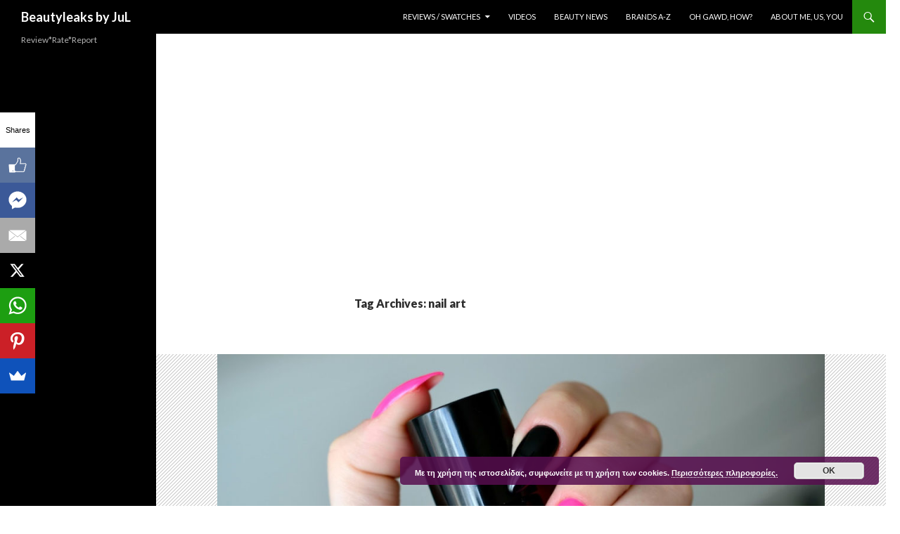

--- FILE ---
content_type: text/html; charset=UTF-8
request_url: https://beautyleaks.gr/tag/nail-art/
body_size: 13053
content:
<!DOCTYPE html>
<!--[if IE 7]>
<html class="ie ie7" lang="en-US">
<![endif]-->
<!--[if IE 8]>
<html class="ie ie8" lang="en-US">
<![endif]-->
<!--[if !(IE 7) & !(IE 8)]><!-->
<html lang="en-US">
<!--<![endif]-->
<head>
	<meta charset="UTF-8">
	<meta name="viewport" content="width=device-width">
	<title>nail art - Beautyleaks by JuL</title>
	<link rel="profile" href="https://gmpg.org/xfn/11">
	<link rel="pingback" href="https://beautyleaks.gr/xmlrpc.php">
	<!--[if lt IE 9]>
	<script src="https://beautyleaks.gr/wp-content/themes/twentyfourteen/js/html5.js?ver=3.7.0"></script>
	<![endif]-->
	
	  <meta name='robots' content='index, follow, max-image-preview:large, max-snippet:-1, max-video-preview:-1' />

	<!-- This site is optimized with the Yoast SEO plugin v20.0 - https://yoast.com/wordpress/plugins/seo/ -->
	<link rel="canonical" href="https://beautyleaks.gr/tag/nail-art/" />
	<meta property="og:locale" content="en_US" />
	<meta property="og:type" content="article" />
	<meta property="og:title" content="nail art - Beautyleaks by JuL" />
	<meta property="og:url" content="https://beautyleaks.gr/tag/nail-art/" />
	<meta property="og:site_name" content="Beautyleaks by JuL" />
	<meta name="twitter:card" content="summary_large_image" />
	<meta name="twitter:site" content="@beautyleaksgr" />
	<script type="application/ld+json" class="yoast-schema-graph">{"@context":"https://schema.org","@graph":[{"@type":"CollectionPage","@id":"https://beautyleaks.gr/tag/nail-art/","url":"https://beautyleaks.gr/tag/nail-art/","name":"nail art - Beautyleaks by JuL","isPartOf":{"@id":"https://beautyleaks.gr/#website"},"primaryImageOfPage":{"@id":"https://beautyleaks.gr/tag/nail-art/#primaryimage"},"image":{"@id":"https://beautyleaks.gr/tag/nail-art/#primaryimage"},"thumbnailUrl":"https://beautyleaks.gr/wp-content/uploads/2017/01/tumblr_nn7k5nSQxR1up8hy7o1_1280.jpg","breadcrumb":{"@id":"https://beautyleaks.gr/tag/nail-art/#breadcrumb"},"inLanguage":"en-US"},{"@type":"ImageObject","inLanguage":"en-US","@id":"https://beautyleaks.gr/tag/nail-art/#primaryimage","url":"https://beautyleaks.gr/wp-content/uploads/2017/01/tumblr_nn7k5nSQxR1up8hy7o1_1280.jpg","contentUrl":"https://beautyleaks.gr/wp-content/uploads/2017/01/tumblr_nn7k5nSQxR1up8hy7o1_1280.jpg","width":1280,"height":853},{"@type":"BreadcrumbList","@id":"https://beautyleaks.gr/tag/nail-art/#breadcrumb","itemListElement":[{"@type":"ListItem","position":1,"name":"Home","item":"https://beautyleaks.gr/"},{"@type":"ListItem","position":2,"name":"nail art"}]},{"@type":"WebSite","@id":"https://beautyleaks.gr/#website","url":"https://beautyleaks.gr/","name":"Beautyleaks by JuL","description":"Review*Rate*Report","potentialAction":[{"@type":"SearchAction","target":{"@type":"EntryPoint","urlTemplate":"https://beautyleaks.gr/?s={search_term_string}"},"query-input":"required name=search_term_string"}],"inLanguage":"en-US"}]}</script>
	<!-- / Yoast SEO plugin. -->


<link rel='dns-prefetch' href='//static.apester.com' />
<link rel='dns-prefetch' href='//www.googletagmanager.com' />
<link rel='dns-prefetch' href='//maps.googleapis.com' />
<link rel='dns-prefetch' href='//maxcdn.bootstrapcdn.com' />
<link rel='dns-prefetch' href='//fonts.googleapis.com' />
<link rel='dns-prefetch' href='//pagead2.googlesyndication.com' />
<link href='https://fonts.gstatic.com' crossorigin rel='preconnect' />
<link rel="alternate" type="application/rss+xml" title="Beautyleaks by JuL &raquo; Feed" href="https://beautyleaks.gr/feed/" />
<link rel="alternate" type="application/rss+xml" title="Beautyleaks by JuL &raquo; Comments Feed" href="https://beautyleaks.gr/comments/feed/" />
<link rel="alternate" type="application/rss+xml" title="Beautyleaks by JuL &raquo; nail art Tag Feed" href="https://beautyleaks.gr/tag/nail-art/feed/" />
<script>
window._wpemojiSettings = {"baseUrl":"https:\/\/s.w.org\/images\/core\/emoji\/14.0.0\/72x72\/","ext":".png","svgUrl":"https:\/\/s.w.org\/images\/core\/emoji\/14.0.0\/svg\/","svgExt":".svg","source":{"concatemoji":"https:\/\/beautyleaks.gr\/wp-includes\/js\/wp-emoji-release.min.js?ver=e13f81c10103c227b5082935cbf9e713"}};
/*! This file is auto-generated */
!function(e,a,t){var n,r,o,i=a.createElement("canvas"),p=i.getContext&&i.getContext("2d");function s(e,t){var a=String.fromCharCode,e=(p.clearRect(0,0,i.width,i.height),p.fillText(a.apply(this,e),0,0),i.toDataURL());return p.clearRect(0,0,i.width,i.height),p.fillText(a.apply(this,t),0,0),e===i.toDataURL()}function c(e){var t=a.createElement("script");t.src=e,t.defer=t.type="text/javascript",a.getElementsByTagName("head")[0].appendChild(t)}for(o=Array("flag","emoji"),t.supports={everything:!0,everythingExceptFlag:!0},r=0;r<o.length;r++)t.supports[o[r]]=function(e){if(p&&p.fillText)switch(p.textBaseline="top",p.font="600 32px Arial",e){case"flag":return s([127987,65039,8205,9895,65039],[127987,65039,8203,9895,65039])?!1:!s([55356,56826,55356,56819],[55356,56826,8203,55356,56819])&&!s([55356,57332,56128,56423,56128,56418,56128,56421,56128,56430,56128,56423,56128,56447],[55356,57332,8203,56128,56423,8203,56128,56418,8203,56128,56421,8203,56128,56430,8203,56128,56423,8203,56128,56447]);case"emoji":return!s([129777,127995,8205,129778,127999],[129777,127995,8203,129778,127999])}return!1}(o[r]),t.supports.everything=t.supports.everything&&t.supports[o[r]],"flag"!==o[r]&&(t.supports.everythingExceptFlag=t.supports.everythingExceptFlag&&t.supports[o[r]]);t.supports.everythingExceptFlag=t.supports.everythingExceptFlag&&!t.supports.flag,t.DOMReady=!1,t.readyCallback=function(){t.DOMReady=!0},t.supports.everything||(n=function(){t.readyCallback()},a.addEventListener?(a.addEventListener("DOMContentLoaded",n,!1),e.addEventListener("load",n,!1)):(e.attachEvent("onload",n),a.attachEvent("onreadystatechange",function(){"complete"===a.readyState&&t.readyCallback()})),(e=t.source||{}).concatemoji?c(e.concatemoji):e.wpemoji&&e.twemoji&&(c(e.twemoji),c(e.wpemoji)))}(window,document,window._wpemojiSettings);
</script>
<style>
img.wp-smiley,
img.emoji {
	display: inline !important;
	border: none !important;
	box-shadow: none !important;
	height: 1em !important;
	width: 1em !important;
	margin: 0 0.07em !important;
	vertical-align: -0.1em !important;
	background: none !important;
	padding: 0 !important;
}
</style>
	<link rel='stylesheet' id='wp-block-library-css' href='https://beautyleaks.gr/wp-includes/css/dist/block-library/style.min.css?ver=e13f81c10103c227b5082935cbf9e713' media='all' />
<style id='wp-block-library-theme-inline-css'>
.wp-block-audio figcaption{color:#555;font-size:13px;text-align:center}.is-dark-theme .wp-block-audio figcaption{color:hsla(0,0%,100%,.65)}.wp-block-audio{margin:0 0 1em}.wp-block-code{border:1px solid #ccc;border-radius:4px;font-family:Menlo,Consolas,monaco,monospace;padding:.8em 1em}.wp-block-embed figcaption{color:#555;font-size:13px;text-align:center}.is-dark-theme .wp-block-embed figcaption{color:hsla(0,0%,100%,.65)}.wp-block-embed{margin:0 0 1em}.blocks-gallery-caption{color:#555;font-size:13px;text-align:center}.is-dark-theme .blocks-gallery-caption{color:hsla(0,0%,100%,.65)}.wp-block-image figcaption{color:#555;font-size:13px;text-align:center}.is-dark-theme .wp-block-image figcaption{color:hsla(0,0%,100%,.65)}.wp-block-image{margin:0 0 1em}.wp-block-pullquote{border-top:4px solid;border-bottom:4px solid;margin-bottom:1.75em;color:currentColor}.wp-block-pullquote__citation,.wp-block-pullquote cite,.wp-block-pullquote footer{color:currentColor;text-transform:uppercase;font-size:.8125em;font-style:normal}.wp-block-quote{border-left:.25em solid;margin:0 0 1.75em;padding-left:1em}.wp-block-quote cite,.wp-block-quote footer{color:currentColor;font-size:.8125em;position:relative;font-style:normal}.wp-block-quote.has-text-align-right{border-left:none;border-right:.25em solid;padding-left:0;padding-right:1em}.wp-block-quote.has-text-align-center{border:none;padding-left:0}.wp-block-quote.is-large,.wp-block-quote.is-style-large,.wp-block-quote.is-style-plain{border:none}.wp-block-search .wp-block-search__label{font-weight:700}.wp-block-search__button{border:1px solid #ccc;padding:.375em .625em}:where(.wp-block-group.has-background){padding:1.25em 2.375em}.wp-block-separator.has-css-opacity{opacity:.4}.wp-block-separator{border:none;border-bottom:2px solid;margin-left:auto;margin-right:auto}.wp-block-separator.has-alpha-channel-opacity{opacity:1}.wp-block-separator:not(.is-style-wide):not(.is-style-dots){width:100px}.wp-block-separator.has-background:not(.is-style-dots){border-bottom:none;height:1px}.wp-block-separator.has-background:not(.is-style-wide):not(.is-style-dots){height:2px}.wp-block-table{margin:"0 0 1em 0"}.wp-block-table thead{border-bottom:3px solid}.wp-block-table tfoot{border-top:3px solid}.wp-block-table td,.wp-block-table th{word-break:normal}.wp-block-table figcaption{color:#555;font-size:13px;text-align:center}.is-dark-theme .wp-block-table figcaption{color:hsla(0,0%,100%,.65)}.wp-block-video figcaption{color:#555;font-size:13px;text-align:center}.is-dark-theme .wp-block-video figcaption{color:hsla(0,0%,100%,.65)}.wp-block-video{margin:0 0 1em}.wp-block-template-part.has-background{padding:1.25em 2.375em;margin-top:0;margin-bottom:0}
</style>
<link rel='stylesheet' id='classic-theme-styles-css' href='https://beautyleaks.gr/wp-includes/css/classic-themes.min.css?ver=1' media='all' />
<style id='global-styles-inline-css'>
body{--wp--preset--color--black: #000;--wp--preset--color--cyan-bluish-gray: #abb8c3;--wp--preset--color--white: #fff;--wp--preset--color--pale-pink: #f78da7;--wp--preset--color--vivid-red: #cf2e2e;--wp--preset--color--luminous-vivid-orange: #ff6900;--wp--preset--color--luminous-vivid-amber: #fcb900;--wp--preset--color--light-green-cyan: #7bdcb5;--wp--preset--color--vivid-green-cyan: #00d084;--wp--preset--color--pale-cyan-blue: #8ed1fc;--wp--preset--color--vivid-cyan-blue: #0693e3;--wp--preset--color--vivid-purple: #9b51e0;--wp--preset--color--green: #24890d;--wp--preset--color--dark-gray: #2b2b2b;--wp--preset--color--medium-gray: #767676;--wp--preset--color--light-gray: #f5f5f5;--wp--preset--gradient--vivid-cyan-blue-to-vivid-purple: linear-gradient(135deg,rgba(6,147,227,1) 0%,rgb(155,81,224) 100%);--wp--preset--gradient--light-green-cyan-to-vivid-green-cyan: linear-gradient(135deg,rgb(122,220,180) 0%,rgb(0,208,130) 100%);--wp--preset--gradient--luminous-vivid-amber-to-luminous-vivid-orange: linear-gradient(135deg,rgba(252,185,0,1) 0%,rgba(255,105,0,1) 100%);--wp--preset--gradient--luminous-vivid-orange-to-vivid-red: linear-gradient(135deg,rgba(255,105,0,1) 0%,rgb(207,46,46) 100%);--wp--preset--gradient--very-light-gray-to-cyan-bluish-gray: linear-gradient(135deg,rgb(238,238,238) 0%,rgb(169,184,195) 100%);--wp--preset--gradient--cool-to-warm-spectrum: linear-gradient(135deg,rgb(74,234,220) 0%,rgb(151,120,209) 20%,rgb(207,42,186) 40%,rgb(238,44,130) 60%,rgb(251,105,98) 80%,rgb(254,248,76) 100%);--wp--preset--gradient--blush-light-purple: linear-gradient(135deg,rgb(255,206,236) 0%,rgb(152,150,240) 100%);--wp--preset--gradient--blush-bordeaux: linear-gradient(135deg,rgb(254,205,165) 0%,rgb(254,45,45) 50%,rgb(107,0,62) 100%);--wp--preset--gradient--luminous-dusk: linear-gradient(135deg,rgb(255,203,112) 0%,rgb(199,81,192) 50%,rgb(65,88,208) 100%);--wp--preset--gradient--pale-ocean: linear-gradient(135deg,rgb(255,245,203) 0%,rgb(182,227,212) 50%,rgb(51,167,181) 100%);--wp--preset--gradient--electric-grass: linear-gradient(135deg,rgb(202,248,128) 0%,rgb(113,206,126) 100%);--wp--preset--gradient--midnight: linear-gradient(135deg,rgb(2,3,129) 0%,rgb(40,116,252) 100%);--wp--preset--duotone--dark-grayscale: url('#wp-duotone-dark-grayscale');--wp--preset--duotone--grayscale: url('#wp-duotone-grayscale');--wp--preset--duotone--purple-yellow: url('#wp-duotone-purple-yellow');--wp--preset--duotone--blue-red: url('#wp-duotone-blue-red');--wp--preset--duotone--midnight: url('#wp-duotone-midnight');--wp--preset--duotone--magenta-yellow: url('#wp-duotone-magenta-yellow');--wp--preset--duotone--purple-green: url('#wp-duotone-purple-green');--wp--preset--duotone--blue-orange: url('#wp-duotone-blue-orange');--wp--preset--font-size--small: 13px;--wp--preset--font-size--medium: 20px;--wp--preset--font-size--large: 36px;--wp--preset--font-size--x-large: 42px;--wp--preset--spacing--20: 0.44rem;--wp--preset--spacing--30: 0.67rem;--wp--preset--spacing--40: 1rem;--wp--preset--spacing--50: 1.5rem;--wp--preset--spacing--60: 2.25rem;--wp--preset--spacing--70: 3.38rem;--wp--preset--spacing--80: 5.06rem;}:where(.is-layout-flex){gap: 0.5em;}body .is-layout-flow > .alignleft{float: left;margin-inline-start: 0;margin-inline-end: 2em;}body .is-layout-flow > .alignright{float: right;margin-inline-start: 2em;margin-inline-end: 0;}body .is-layout-flow > .aligncenter{margin-left: auto !important;margin-right: auto !important;}body .is-layout-constrained > .alignleft{float: left;margin-inline-start: 0;margin-inline-end: 2em;}body .is-layout-constrained > .alignright{float: right;margin-inline-start: 2em;margin-inline-end: 0;}body .is-layout-constrained > .aligncenter{margin-left: auto !important;margin-right: auto !important;}body .is-layout-constrained > :where(:not(.alignleft):not(.alignright):not(.alignfull)){max-width: var(--wp--style--global--content-size);margin-left: auto !important;margin-right: auto !important;}body .is-layout-constrained > .alignwide{max-width: var(--wp--style--global--wide-size);}body .is-layout-flex{display: flex;}body .is-layout-flex{flex-wrap: wrap;align-items: center;}body .is-layout-flex > *{margin: 0;}:where(.wp-block-columns.is-layout-flex){gap: 2em;}.has-black-color{color: var(--wp--preset--color--black) !important;}.has-cyan-bluish-gray-color{color: var(--wp--preset--color--cyan-bluish-gray) !important;}.has-white-color{color: var(--wp--preset--color--white) !important;}.has-pale-pink-color{color: var(--wp--preset--color--pale-pink) !important;}.has-vivid-red-color{color: var(--wp--preset--color--vivid-red) !important;}.has-luminous-vivid-orange-color{color: var(--wp--preset--color--luminous-vivid-orange) !important;}.has-luminous-vivid-amber-color{color: var(--wp--preset--color--luminous-vivid-amber) !important;}.has-light-green-cyan-color{color: var(--wp--preset--color--light-green-cyan) !important;}.has-vivid-green-cyan-color{color: var(--wp--preset--color--vivid-green-cyan) !important;}.has-pale-cyan-blue-color{color: var(--wp--preset--color--pale-cyan-blue) !important;}.has-vivid-cyan-blue-color{color: var(--wp--preset--color--vivid-cyan-blue) !important;}.has-vivid-purple-color{color: var(--wp--preset--color--vivid-purple) !important;}.has-black-background-color{background-color: var(--wp--preset--color--black) !important;}.has-cyan-bluish-gray-background-color{background-color: var(--wp--preset--color--cyan-bluish-gray) !important;}.has-white-background-color{background-color: var(--wp--preset--color--white) !important;}.has-pale-pink-background-color{background-color: var(--wp--preset--color--pale-pink) !important;}.has-vivid-red-background-color{background-color: var(--wp--preset--color--vivid-red) !important;}.has-luminous-vivid-orange-background-color{background-color: var(--wp--preset--color--luminous-vivid-orange) !important;}.has-luminous-vivid-amber-background-color{background-color: var(--wp--preset--color--luminous-vivid-amber) !important;}.has-light-green-cyan-background-color{background-color: var(--wp--preset--color--light-green-cyan) !important;}.has-vivid-green-cyan-background-color{background-color: var(--wp--preset--color--vivid-green-cyan) !important;}.has-pale-cyan-blue-background-color{background-color: var(--wp--preset--color--pale-cyan-blue) !important;}.has-vivid-cyan-blue-background-color{background-color: var(--wp--preset--color--vivid-cyan-blue) !important;}.has-vivid-purple-background-color{background-color: var(--wp--preset--color--vivid-purple) !important;}.has-black-border-color{border-color: var(--wp--preset--color--black) !important;}.has-cyan-bluish-gray-border-color{border-color: var(--wp--preset--color--cyan-bluish-gray) !important;}.has-white-border-color{border-color: var(--wp--preset--color--white) !important;}.has-pale-pink-border-color{border-color: var(--wp--preset--color--pale-pink) !important;}.has-vivid-red-border-color{border-color: var(--wp--preset--color--vivid-red) !important;}.has-luminous-vivid-orange-border-color{border-color: var(--wp--preset--color--luminous-vivid-orange) !important;}.has-luminous-vivid-amber-border-color{border-color: var(--wp--preset--color--luminous-vivid-amber) !important;}.has-light-green-cyan-border-color{border-color: var(--wp--preset--color--light-green-cyan) !important;}.has-vivid-green-cyan-border-color{border-color: var(--wp--preset--color--vivid-green-cyan) !important;}.has-pale-cyan-blue-border-color{border-color: var(--wp--preset--color--pale-cyan-blue) !important;}.has-vivid-cyan-blue-border-color{border-color: var(--wp--preset--color--vivid-cyan-blue) !important;}.has-vivid-purple-border-color{border-color: var(--wp--preset--color--vivid-purple) !important;}.has-vivid-cyan-blue-to-vivid-purple-gradient-background{background: var(--wp--preset--gradient--vivid-cyan-blue-to-vivid-purple) !important;}.has-light-green-cyan-to-vivid-green-cyan-gradient-background{background: var(--wp--preset--gradient--light-green-cyan-to-vivid-green-cyan) !important;}.has-luminous-vivid-amber-to-luminous-vivid-orange-gradient-background{background: var(--wp--preset--gradient--luminous-vivid-amber-to-luminous-vivid-orange) !important;}.has-luminous-vivid-orange-to-vivid-red-gradient-background{background: var(--wp--preset--gradient--luminous-vivid-orange-to-vivid-red) !important;}.has-very-light-gray-to-cyan-bluish-gray-gradient-background{background: var(--wp--preset--gradient--very-light-gray-to-cyan-bluish-gray) !important;}.has-cool-to-warm-spectrum-gradient-background{background: var(--wp--preset--gradient--cool-to-warm-spectrum) !important;}.has-blush-light-purple-gradient-background{background: var(--wp--preset--gradient--blush-light-purple) !important;}.has-blush-bordeaux-gradient-background{background: var(--wp--preset--gradient--blush-bordeaux) !important;}.has-luminous-dusk-gradient-background{background: var(--wp--preset--gradient--luminous-dusk) !important;}.has-pale-ocean-gradient-background{background: var(--wp--preset--gradient--pale-ocean) !important;}.has-electric-grass-gradient-background{background: var(--wp--preset--gradient--electric-grass) !important;}.has-midnight-gradient-background{background: var(--wp--preset--gradient--midnight) !important;}.has-small-font-size{font-size: var(--wp--preset--font-size--small) !important;}.has-medium-font-size{font-size: var(--wp--preset--font-size--medium) !important;}.has-large-font-size{font-size: var(--wp--preset--font-size--large) !important;}.has-x-large-font-size{font-size: var(--wp--preset--font-size--x-large) !important;}
.wp-block-navigation a:where(:not(.wp-element-button)){color: inherit;}
:where(.wp-block-columns.is-layout-flex){gap: 2em;}
.wp-block-pullquote{font-size: 1.5em;line-height: 1.6;}
</style>
<link rel='stylesheet' id='apss-font-awesome-css' href='//maxcdn.bootstrapcdn.com/font-awesome/4.4.0/css/font-awesome.min.css?ver=1.2.1' media='all' />
<link rel='stylesheet' id='apss-font-opensans-css' href='//fonts.googleapis.com/css?family=Open+Sans&#038;ver=e13f81c10103c227b5082935cbf9e713' media='all' />
<link rel='stylesheet' id='apss-frontend-css-css' href='https://beautyleaks.gr/wp-content/plugins/accesspress-social-pro/css/share/frontend.css?ver=1.2.1' media='all' />
<link rel='stylesheet' id='apsc-font-awesome-css' href='https://beautyleaks.gr/wp-content/plugins/accesspress-social-pro/css/counter/font-awesome/font-awesome.css?ver=1.2.1' media='all' />
<link rel='stylesheet' id='apsc-googlefont-roboto-css' href='http://fonts.googleapis.com/css?family=Roboto%3A400%2C300%2C500%2C700%2C900%2C100&#038;ver=e13f81c10103c227b5082935cbf9e713' media='all' />
<link rel='stylesheet' id='apsc-frontend-css-css' href='https://beautyleaks.gr/wp-content/plugins/accesspress-social-pro/css/counter/frontend.css?ver=1.2.1' media='all' />
<link rel='stylesheet' id='bcct_style-css' href='https://beautyleaks.gr/wp-content/plugins/better-click-to-tweet/assets/css/styles.css?ver=3.0' media='all' />
<link rel='stylesheet' id='contact-form-7-css' href='https://beautyleaks.gr/wp-content/plugins/contact-form-7/includes/css/styles.css?ver=5.7.3' media='all' />
<link rel='stylesheet' id='sb_instagram_styles-css' href='https://beautyleaks.gr/wp-content/plugins/instagram-feed-pro/css/sb-instagram.css?ver=2.3' media='all' />
<link rel='stylesheet' id='sbi-font-awesome-css' href='https://maxcdn.bootstrapcdn.com/font-awesome/4.6.3/css/font-awesome.min.css?ver=4.6.3' media='all' />
<link rel='stylesheet' id='wp-pagenavi-css' href='https://beautyleaks.gr/wp-content/plugins/wp-pagenavi/pagenavi-css.css?ver=2.70' media='all' />
<link rel='stylesheet' id='wp-lightbox-2.min.css-css' href='https://beautyleaks.gr/wp-content/plugins/wp-lightbox-2/styles/lightbox.min.css?ver=1.3.4' media='all' />
<link rel='stylesheet' id='twentyfourteen-lato-css' href='https://fonts.googleapis.com/css?family=Lato%3A300%2C400%2C700%2C900%2C300italic%2C400italic%2C700italic&#038;subset=latin%2Clatin-ext&#038;display=fallback' media='all' />
<link rel='stylesheet' id='genericons-css' href='https://beautyleaks.gr/wp-content/themes/twentyfourteen/genericons/genericons.css?ver=3.0.3' media='all' />
<link rel='stylesheet' id='twentyfourteen-style-css' href='https://beautyleaks.gr/wp-content/themes/twentyfourteen/style.css?ver=20221101' media='all' />
<link rel='stylesheet' id='twentyfourteen-block-style-css' href='https://beautyleaks.gr/wp-content/themes/twentyfourteen/css/blocks.css?ver=20210622' media='all' />
<!--[if lt IE 9]>
<link rel='stylesheet' id='twentyfourteen-ie-css' href='https://beautyleaks.gr/wp-content/themes/twentyfourteen/css/ie.css?ver=20140711' media='all' />
<![endif]-->
<link rel='stylesheet' id='ubermenu-css' href='https://beautyleaks.gr/wp-content/plugins/ubermenu/pro/assets/css/ubermenu.min.css?ver=3.2.4' media='all' />
<link rel='stylesheet' id='ubermenu-font-awesome-css' href='https://beautyleaks.gr/wp-content/plugins/ubermenu/assets/css/fontawesome/css/font-awesome.min.css?ver=4.3' media='all' />
<link rel='stylesheet' id='cp-perfect-scroll-style-css' href='https://beautyleaks.gr/wp-content/plugins/convertplug/modules/slide_in/../../admin/assets/css/perfect-scrollbar.min.css?ver=e13f81c10103c227b5082935cbf9e713' media='all' />
<script id='jquery-core-js-extra'>
var slide_in = {"demo_dir":"https:\/\/beautyleaks.gr\/wp-content\/plugins\/convertplug\/modules\/slide_in\/assets\/demos"};
</script>
<script src='https://beautyleaks.gr/wp-includes/js/jquery/jquery.min.js?ver=3.6.1' id='jquery-core-js'></script>
<script src='https://beautyleaks.gr/wp-includes/js/jquery/jquery-migrate.min.js?ver=3.3.2' id='jquery-migrate-js'></script>
<script src='https://beautyleaks.gr/wp-content/plugins/accesspress-social-pro/js/counter/frontend.js?ver=1.2.1' id='apsc-frontend-script-js'></script>
<script id='qmerce_js_sdk-js-extra'>
var configuration = {"rendererBaseUrl":"https:\/\/renderer.apester.com"};
</script>
<script async="async" src='https://static.apester.com/js/sdk/latest/apester-javascript-sdk.min.js?ver=e13f81c10103c227b5082935cbf9e713' id='qmerce_js_sdk-js'></script>
<script id='jquery-remove-uppercase-accents-js-extra'>
var rua = {"accents":[{"original":"\u0386\u0399","convert":"\u0391\u03aa"},{"original":"\u0386\u03a5","convert":"\u0391\u03ab"},{"original":"\u0388\u0399","convert":"\u0395\u03aa"},{"original":"\u038c\u0399","convert":"\u039f\u03aa"},{"original":"\u0388\u03a5","convert":"\u0395\u03ab"},{"original":"\u038c\u03a5","convert":"\u039f\u03ab"},{"original":"\u03ac\u03b9","convert":"\u03b1\u03ca"},{"original":"\u03ad\u03b9","convert":"\u03b5\u03ca"},{"original":"\u0386\u03c5","convert":"\u03b1\u03cb"},{"original":"\u03ac\u03c5","convert":"\u03b1\u03cb"},{"original":"\u03cc\u03b9","convert":"\u03bf\u03ca"},{"original":"\u0388\u03c5","convert":"\u03b5\u03cb"},{"original":"\u03ad\u03c5","convert":"\u03b5\u03cb"},{"original":"\u03cc\u03c5","convert":"\u03bf\u03cb"},{"original":"\u038c\u03c5","convert":"\u03bf\u03cb"},{"original":"\u0386","convert":"\u0391"},{"original":"\u03ac","convert":"\u03b1"},{"original":"\u0388","convert":"\u0395"},{"original":"\u03ad","convert":"\u03b5"},{"original":"\u0389","convert":"\u0397"},{"original":"\u03ae","convert":"\u03b7"},{"original":"\u038a","convert":"\u0399"},{"original":"\u03aa","convert":"\u0399"},{"original":"\u03af","convert":"\u03b9"},{"original":"\u0390","convert":"\u03ca"},{"original":"\u038c","convert":"\u039f"},{"original":"\u03cc","convert":"\u03bf"},{"original":"\u038e","convert":"\u03a5"},{"original":"\u03cd","convert":"\u03c5"},{"original":"\u03b0","convert":"\u03cb"},{"original":"\u038f","convert":"\u03a9"},{"original":"\u03ce","convert":"\u03c9"}],"selectors":"","selAction":""};
</script>
<script src='https://beautyleaks.gr/wp-content/plugins/remove-uppercase-accents/js/jquery.remove-uppercase-accents.js?ver=e13f81c10103c227b5082935cbf9e713' id='jquery-remove-uppercase-accents-js'></script>
<script src='https://beautyleaks.gr/wp-content/plugins/wp-retina-2x/app/picturefill.min.js?ver=1674023923' id='wr2x-picturefill-js-js'></script>

<!-- Google Analytics snippet added by Site Kit -->
<script src='https://www.googletagmanager.com/gtag/js?id=UA-71580389-1' id='google_gtagjs-js' async></script>
<script id='google_gtagjs-js-after'>
window.dataLayer = window.dataLayer || [];function gtag(){dataLayer.push(arguments);}
gtag('set', 'linker', {"domains":["beautyleaks.gr"]} );
gtag("js", new Date());
gtag("set", "developer_id.dZTNiMT", true);
gtag("config", "UA-71580389-1", {"anonymize_ip":true});
gtag("config", "G-G16JWC6MFK");
</script>

<!-- End Google Analytics snippet added by Site Kit -->
<link rel="https://api.w.org/" href="https://beautyleaks.gr/wp-json/" /><link rel="alternate" type="application/json" href="https://beautyleaks.gr/wp-json/wp/v2/tags/342" /><link rel="EditURI" type="application/rsd+xml" title="RSD" href="https://beautyleaks.gr/xmlrpc.php?rsd" />
<link rel="wlwmanifest" type="application/wlwmanifest+xml" href="https://beautyleaks.gr/wp-includes/wlwmanifest.xml" />

<meta name="generator" content="Site Kit by Google 1.92.0" /><meta property="fb:pages" content="307656099444771" /><!-- Instagram Feed CSS -->
<style type="text/css">
#sb_instagram .sbi_info{
padding-top: 10px;
padding-bottom: 20px;
}
</style>
<style id="ubermenu-custom-generated-css">
/** UberMenu Custom Menu Styles (Customizer) **/
/* main */
.ubermenu-main.ubermenu-transition-fade .ubermenu-item .ubermenu-submenu-drop { margin-top:0; }
.ubermenu-main .ubermenu-item-level-0 > .ubermenu-target { text-transform:uppercase; }
/* footer-menu */
.ubermenu-footer-menu.ubermenu-transition-fade .ubermenu-item .ubermenu-submenu-drop { margin-top:0; }
.ubermenu-footer-menu .ubermenu-item-level-0 > .ubermenu-target { text-transform:uppercase; }


/* Status: Loaded from Transient */

</style><script type="text/javascript">
(function(url){
	if(/(?:Chrome\/26\.0\.1410\.63 Safari\/537\.31|WordfenceTestMonBot)/.test(navigator.userAgent)){ return; }
	var addEvent = function(evt, handler) {
		if (window.addEventListener) {
			document.addEventListener(evt, handler, false);
		} else if (window.attachEvent) {
			document.attachEvent('on' + evt, handler);
		}
	};
	var removeEvent = function(evt, handler) {
		if (window.removeEventListener) {
			document.removeEventListener(evt, handler, false);
		} else if (window.detachEvent) {
			document.detachEvent('on' + evt, handler);
		}
	};
	var evts = 'contextmenu dblclick drag dragend dragenter dragleave dragover dragstart drop keydown keypress keyup mousedown mousemove mouseout mouseover mouseup mousewheel scroll'.split(' ');
	var logHuman = function() {
		if (window.wfLogHumanRan) { return; }
		window.wfLogHumanRan = true;
		var wfscr = document.createElement('script');
		wfscr.type = 'text/javascript';
		wfscr.async = true;
		wfscr.src = url + '&r=' + Math.random();
		(document.getElementsByTagName('head')[0]||document.getElementsByTagName('body')[0]).appendChild(wfscr);
		for (var i = 0; i < evts.length; i++) {
			removeEvent(evts[i], logHuman);
		}
	};
	for (var i = 0; i < evts.length; i++) {
		addEvent(evts[i], logHuman);
	}
})('//beautyleaks.gr/?wordfence_lh=1&hid=1F4513F2ABF91768C52C34D776400DAD');
</script><!-- Markup (JSON-LD) structured in schema.org ver.4.8.1 START -->
<!-- Markup (JSON-LD) structured in schema.org END -->

<!-- Google AdSense snippet added by Site Kit -->
<meta name="google-adsense-platform-account" content="ca-host-pub-2644536267352236">
<meta name="google-adsense-platform-domain" content="sitekit.withgoogle.com">
<!-- End Google AdSense snippet added by Site Kit -->
<style id="custom-background-css">
body.custom-background { background-color: #ffffff; }
</style>
	
<!-- Google AdSense snippet added by Site Kit -->
<script async src="https://pagead2.googlesyndication.com/pagead/js/adsbygoogle.js?client=ca-pub-5194704334605378&amp;host=ca-host-pub-2644536267352236" crossorigin="anonymous"></script>

<!-- End Google AdSense snippet added by Site Kit -->
<link rel="icon" href="https://beautyleaks.gr/wp-content/uploads/2016/06/cropped-Screen-Shot-2016-06-22-at-22.36.54-e1466624991527-32x32.png" sizes="32x32" />
<link rel="icon" href="https://beautyleaks.gr/wp-content/uploads/2016/06/cropped-Screen-Shot-2016-06-22-at-22.36.54-e1466624991527-192x192.png" sizes="192x192" />
<link rel="apple-touch-icon" href="https://beautyleaks.gr/wp-content/uploads/2016/06/cropped-Screen-Shot-2016-06-22-at-22.36.54-e1466624991527-180x180.png" />
<meta name="msapplication-TileImage" content="https://beautyleaks.gr/wp-content/uploads/2016/06/cropped-Screen-Shot-2016-06-22-at-22.36.54-e1466624991527-270x270.png" />
</head>

<body class="archive tag tag-nail-art tag-342 custom-background wp-embed-responsive masthead-fixed list-view full-width">
<svg xmlns="http://www.w3.org/2000/svg" viewBox="0 0 0 0" width="0" height="0" focusable="false" role="none" style="visibility: hidden; position: absolute; left: -9999px; overflow: hidden;" ><defs><filter id="wp-duotone-dark-grayscale"><feColorMatrix color-interpolation-filters="sRGB" type="matrix" values=" .299 .587 .114 0 0 .299 .587 .114 0 0 .299 .587 .114 0 0 .299 .587 .114 0 0 " /><feComponentTransfer color-interpolation-filters="sRGB" ><feFuncR type="table" tableValues="0 0.49803921568627" /><feFuncG type="table" tableValues="0 0.49803921568627" /><feFuncB type="table" tableValues="0 0.49803921568627" /><feFuncA type="table" tableValues="1 1" /></feComponentTransfer><feComposite in2="SourceGraphic" operator="in" /></filter></defs></svg><svg xmlns="http://www.w3.org/2000/svg" viewBox="0 0 0 0" width="0" height="0" focusable="false" role="none" style="visibility: hidden; position: absolute; left: -9999px; overflow: hidden;" ><defs><filter id="wp-duotone-grayscale"><feColorMatrix color-interpolation-filters="sRGB" type="matrix" values=" .299 .587 .114 0 0 .299 .587 .114 0 0 .299 .587 .114 0 0 .299 .587 .114 0 0 " /><feComponentTransfer color-interpolation-filters="sRGB" ><feFuncR type="table" tableValues="0 1" /><feFuncG type="table" tableValues="0 1" /><feFuncB type="table" tableValues="0 1" /><feFuncA type="table" tableValues="1 1" /></feComponentTransfer><feComposite in2="SourceGraphic" operator="in" /></filter></defs></svg><svg xmlns="http://www.w3.org/2000/svg" viewBox="0 0 0 0" width="0" height="0" focusable="false" role="none" style="visibility: hidden; position: absolute; left: -9999px; overflow: hidden;" ><defs><filter id="wp-duotone-purple-yellow"><feColorMatrix color-interpolation-filters="sRGB" type="matrix" values=" .299 .587 .114 0 0 .299 .587 .114 0 0 .299 .587 .114 0 0 .299 .587 .114 0 0 " /><feComponentTransfer color-interpolation-filters="sRGB" ><feFuncR type="table" tableValues="0.54901960784314 0.98823529411765" /><feFuncG type="table" tableValues="0 1" /><feFuncB type="table" tableValues="0.71764705882353 0.25490196078431" /><feFuncA type="table" tableValues="1 1" /></feComponentTransfer><feComposite in2="SourceGraphic" operator="in" /></filter></defs></svg><svg xmlns="http://www.w3.org/2000/svg" viewBox="0 0 0 0" width="0" height="0" focusable="false" role="none" style="visibility: hidden; position: absolute; left: -9999px; overflow: hidden;" ><defs><filter id="wp-duotone-blue-red"><feColorMatrix color-interpolation-filters="sRGB" type="matrix" values=" .299 .587 .114 0 0 .299 .587 .114 0 0 .299 .587 .114 0 0 .299 .587 .114 0 0 " /><feComponentTransfer color-interpolation-filters="sRGB" ><feFuncR type="table" tableValues="0 1" /><feFuncG type="table" tableValues="0 0.27843137254902" /><feFuncB type="table" tableValues="0.5921568627451 0.27843137254902" /><feFuncA type="table" tableValues="1 1" /></feComponentTransfer><feComposite in2="SourceGraphic" operator="in" /></filter></defs></svg><svg xmlns="http://www.w3.org/2000/svg" viewBox="0 0 0 0" width="0" height="0" focusable="false" role="none" style="visibility: hidden; position: absolute; left: -9999px; overflow: hidden;" ><defs><filter id="wp-duotone-midnight"><feColorMatrix color-interpolation-filters="sRGB" type="matrix" values=" .299 .587 .114 0 0 .299 .587 .114 0 0 .299 .587 .114 0 0 .299 .587 .114 0 0 " /><feComponentTransfer color-interpolation-filters="sRGB" ><feFuncR type="table" tableValues="0 0" /><feFuncG type="table" tableValues="0 0.64705882352941" /><feFuncB type="table" tableValues="0 1" /><feFuncA type="table" tableValues="1 1" /></feComponentTransfer><feComposite in2="SourceGraphic" operator="in" /></filter></defs></svg><svg xmlns="http://www.w3.org/2000/svg" viewBox="0 0 0 0" width="0" height="0" focusable="false" role="none" style="visibility: hidden; position: absolute; left: -9999px; overflow: hidden;" ><defs><filter id="wp-duotone-magenta-yellow"><feColorMatrix color-interpolation-filters="sRGB" type="matrix" values=" .299 .587 .114 0 0 .299 .587 .114 0 0 .299 .587 .114 0 0 .299 .587 .114 0 0 " /><feComponentTransfer color-interpolation-filters="sRGB" ><feFuncR type="table" tableValues="0.78039215686275 1" /><feFuncG type="table" tableValues="0 0.94901960784314" /><feFuncB type="table" tableValues="0.35294117647059 0.47058823529412" /><feFuncA type="table" tableValues="1 1" /></feComponentTransfer><feComposite in2="SourceGraphic" operator="in" /></filter></defs></svg><svg xmlns="http://www.w3.org/2000/svg" viewBox="0 0 0 0" width="0" height="0" focusable="false" role="none" style="visibility: hidden; position: absolute; left: -9999px; overflow: hidden;" ><defs><filter id="wp-duotone-purple-green"><feColorMatrix color-interpolation-filters="sRGB" type="matrix" values=" .299 .587 .114 0 0 .299 .587 .114 0 0 .299 .587 .114 0 0 .299 .587 .114 0 0 " /><feComponentTransfer color-interpolation-filters="sRGB" ><feFuncR type="table" tableValues="0.65098039215686 0.40392156862745" /><feFuncG type="table" tableValues="0 1" /><feFuncB type="table" tableValues="0.44705882352941 0.4" /><feFuncA type="table" tableValues="1 1" /></feComponentTransfer><feComposite in2="SourceGraphic" operator="in" /></filter></defs></svg><svg xmlns="http://www.w3.org/2000/svg" viewBox="0 0 0 0" width="0" height="0" focusable="false" role="none" style="visibility: hidden; position: absolute; left: -9999px; overflow: hidden;" ><defs><filter id="wp-duotone-blue-orange"><feColorMatrix color-interpolation-filters="sRGB" type="matrix" values=" .299 .587 .114 0 0 .299 .587 .114 0 0 .299 .587 .114 0 0 .299 .587 .114 0 0 " /><feComponentTransfer color-interpolation-filters="sRGB" ><feFuncR type="table" tableValues="0.098039215686275 1" /><feFuncG type="table" tableValues="0 0.66274509803922" /><feFuncB type="table" tableValues="0.84705882352941 0.41960784313725" /><feFuncA type="table" tableValues="1 1" /></feComponentTransfer><feComposite in2="SourceGraphic" operator="in" /></filter></defs></svg><div id="page" class="hfeed site">
	
	<header id="masthead" class="site-header">
		<div class="header-main">
			<h1 class="site-title"><a href="https://beautyleaks.gr/" rel="home">Beautyleaks by JuL</a></h1>

			<div class="search-toggle">
				<a href="#search-container" class="screen-reader-text" aria-expanded="false" aria-controls="search-container">Search</a>
			</div>

			<nav id="primary-navigation" class="site-navigation primary-navigation">
				<button class="menu-toggle">Primary Menu</button>
				<a class="screen-reader-text skip-link" href="#content">Skip to content</a>
				<div class="menu-main-menu-container"><ul id="primary-menu" class="nav-menu"><li id="menu-item-7" class="menu-item menu-item-type-taxonomy menu-item-object-category menu-item-has-children menu-item-7"><a href="https://beautyleaks.gr/reviews-swatches/">Reviews / Swatches</a>
<ul class="sub-menu">
	<li id="menu-item-9" class="menu-item menu-item-type-taxonomy menu-item-object-category menu-item-9"><a href="https://beautyleaks.gr/reviews-swatches/my-eyes/">My Eyes</a></li>
	<li id="menu-item-12" class="menu-item menu-item-type-taxonomy menu-item-object-category menu-item-12"><a href="https://beautyleaks.gr/reviews-swatches/my-lips/">My Lips</a></li>
	<li id="menu-item-10" class="menu-item menu-item-type-taxonomy menu-item-object-category menu-item-10"><a href="https://beautyleaks.gr/reviews-swatches/my-face/">My Face</a></li>
	<li id="menu-item-11" class="menu-item menu-item-type-taxonomy menu-item-object-category menu-item-11"><a href="https://beautyleaks.gr/reviews-swatches/my-hair/">My Hair</a></li>
	<li id="menu-item-8" class="menu-item menu-item-type-taxonomy menu-item-object-category menu-item-8"><a href="https://beautyleaks.gr/reviews-swatches/my-body/">My Body</a></li>
</ul>
</li>
<li id="menu-item-1624" class="menu-item menu-item-type-taxonomy menu-item-object-category menu-item-1624"><a href="https://beautyleaks.gr/youtube/">Videos</a></li>
<li id="menu-item-17" class="menu-item menu-item-type-taxonomy menu-item-object-category menu-item-17"><a href="https://beautyleaks.gr/beauty-news/">Beauty News</a></li>
<li id="menu-item-103" class="menu-item menu-item-type-post_type menu-item-object-page menu-item-103"><a href="https://beautyleaks.gr/beauty-brands/">Brands A-Z</a></li>
<li id="menu-item-18" class="menu-item menu-item-type-taxonomy menu-item-object-category menu-item-18"><a href="https://beautyleaks.gr/how-to/">Oh Gawd, How?</a></li>
<li id="menu-item-24" class="menu-item menu-item-type-post_type menu-item-object-page menu-item-24"><a href="https://beautyleaks.gr/about/">About Me, Us, You</a></li>
</ul></div>			</nav>
		</div>

		<div id="search-container" class="search-box-wrapper hide">
			<div class="search-box">
				<form role="search" method="get" class="search-form" action="https://beautyleaks.gr/">
				<label>
					<span class="screen-reader-text">Search for:</span>
					<input type="search" class="search-field" placeholder="Search &hellip;" value="" name="s" />
				</label>
				<input type="submit" class="search-submit" value="Search" />
			</form>			</div>
		</div>
	</header><!-- #masthead -->

	<div id="main" class="site-main">

	<section id="primary" class="content-area">
		<div id="content" class="site-content" role="main">

			
			<header class="archive-header">
				<h1 class="archive-title">
				Tag Archives: nail art				</h1>

							</header><!-- .archive-header -->

				
<article id="post-1425" class="post-1425 post type-post status-publish format-standard has-post-thumbnail hentry category-beauty-news category-my-body tag-nail-art tag-nails tag-semilac tag-30">
	
	<a class="post-thumbnail" href="https://beautyleaks.gr/semilac-%ce%b7-%ce%b1%cf%80%cf%8c%ce%bb%cf%85%cf%84%ce%b7-nail-experience/" aria-hidden="true">
			<img width="864" height="576" src="https://beautyleaks.gr/wp-content/uploads/2017/01/tumblr_nn7k5nSQxR1up8hy7o1_1280.jpg" class="attachment-twentyfourteen-full-width size-twentyfourteen-full-width wp-post-image" alt="" decoding="async" srcset="https://beautyleaks.gr/wp-content/uploads/2017/01/tumblr_nn7k5nSQxR1up8hy7o1_1280.jpg 1280w, https://beautyleaks.gr/wp-content/uploads/2017/01/tumblr_nn7k5nSQxR1up8hy7o1_1280-300x200.jpg 300w, https://beautyleaks.gr/wp-content/uploads/2017/01/tumblr_nn7k5nSQxR1up8hy7o1_1280-1024x682.jpg 1024w, https://beautyleaks.gr/wp-content/uploads/2017/01/tumblr_nn7k5nSQxR1up8hy7o1_1280-800x533.jpg 800w, https://beautyleaks.gr/wp-content/uploads/2017/01/tumblr_nn7k5nSQxR1up8hy7o1_1280-300x200@2x.jpg 600w" sizes="(max-width: 864px) 100vw, 864px" />	</a>

			
	<header class="entry-header">
				<div class="entry-meta">
			<span class="cat-links"><a href="https://beautyleaks.gr/beauty-news/" rel="category tag">Beauty News</a>, <a href="https://beautyleaks.gr/reviews-swatches/my-body/" rel="category tag">My Body</a></span>
		</div>
			<h1 class="entry-title"><a href="https://beautyleaks.gr/semilac-%ce%b7-%ce%b1%cf%80%cf%8c%ce%bb%cf%85%cf%84%ce%b7-nail-experience/" rel="bookmark">Semilac &#8211; Η απόλυτη nail experience</a></h1>
		<div class="entry-meta">
			<span class="entry-date"><a href="https://beautyleaks.gr/semilac-%ce%b7-%ce%b1%cf%80%cf%8c%ce%bb%cf%85%cf%84%ce%b7-nail-experience/" rel="bookmark"><time class="entry-date" datetime="2017-01-24T12:30:11+02:00">24 January 2017</time></a></span> <span class="byline"><span class="author vcard"><a class="url fn n" href="https://beautyleaks.gr/author/jul/" rel="author">jul</a></span></span>			<span class="comments-link"><a href="https://beautyleaks.gr/semilac-%ce%b7-%ce%b1%cf%80%cf%8c%ce%bb%cf%85%cf%84%ce%b7-nail-experience/#respond"><span class="dsq-postid" data-dsqidentifier="1425 http://beautyleaks.gr/?p=1425">Leave a comment</span></a></span>
						</div><!-- .entry-meta -->
	</header><!-- .entry-header -->

		<div class="entry-content">
		<p>Υπάρχουν κάποιες εταιρείες, που σε κάνουν να αναθεματίζεις την ώρα και την στιγμή, που δεν βρέθηκαν στο διάβα σου, νωρίτερα. Η Semilac, είναι μία από αυτές! <a href="https://beautyleaks.gr/semilac-%ce%b7-%ce%b1%cf%80%cf%8c%ce%bb%cf%85%cf%84%ce%b7-nail-experience/#more-1425" class="more-link">Continue reading <span class="screen-reader-text">Semilac &#8211; Η απόλυτη nail experience</span> <span class="meta-nav">&rarr;</span></a></p>
	</div><!-- .entry-content -->
	
	<footer class="entry-meta"><span class="tag-links"><a href="https://beautyleaks.gr/tag/nail-art/" rel="tag">nail art</a><a href="https://beautyleaks.gr/tag/nails/" rel="tag">nails</a><a href="https://beautyleaks.gr/tag/semilac/" rel="tag">Semilac</a><a href="https://beautyleaks.gr/tag/%ce%bd%cf%8d%cf%87%ce%b9%ce%b1/" rel="tag">νύχια</a></span></footer></article><!-- #post-1425 -->
		</div><!-- #content -->
	</section><!-- #primary -->

<div id="secondary">
		<h2 class="site-description">Review*Rate*Report</h2>
	
	
	</div><!-- #secondary -->

		</div><!-- #main -->

		<footer id="colophon" class="site-footer">

			
			<div class="site-info">
												<a href="https://wordpress.org/" class="imprint">
					Proudly powered by WordPress				</a>
			</div><!-- .site-info -->
		</footer><!-- #colophon -->
	</div><!-- #page -->

	
<div class='apss-popup-overlay' id="apss-popup-overlay-email" style="display:none"></div>
<div class="apss_email_share_popup" style="display:none;">
<div class='apss_email_share_popup_close'>X</div>
	            <div class="apss_popup_top">
	                <div class="title">Share this </div>
	                <div class="apss_email_share_popup_close_bttn"></div>
	                <div class="clear"></div>
	            </div>
	            <div class="apss_email_popup_content">
	               <div class="apss_email_popup_form">
	                <div class="apss_email_popup_name apss-email-block">
	                  <input type="text" id="apss_email_popup_name" placeholder="Your Name" onkeyup="removeMe('apss_email_popup_name_error');">
	                  <div class='error apss_email_popup_name_error'></div>
					</div> 
					<div class="apss_email_popup_from apss-email-block"> 
			          <input type="text" id="apss_email_popup_from" placeholder="Your email" onkeyup="removeMe('apss_email_popup_from_error');">
			          <div class='error apss_email_popup_from_error'></div>
					</div>
					<div class="apss_email_popup_sendto apss-email-block">
	                  <input type="text" id="apss_email_popup_receiver" placeholder="Friend's email address" onkeyup="removeMe('apss_email_popup_sendto_error');">
	                  <div class='error apss_email_popup_sendto_error'></div>
					</div>

					<div class='apss-sub-wrap apss-email-block'>
						<div class="apss_email_popup_label">
		                   Subject:
		                 </div>

						 <div class="apss_email_popup_subject">
							<input type="text" id="apss_email_popup_subject" value="Please visit this link https://beautyleaks.gr:443/tag/nail-art/">
		                </div>
	                </div>
	                <div class='apss-message-wrap apss-email-block'>
						<div class="apss_email_popup_label">
							Message:
						</div>	
		                <div class="apss_email_popup_message">
	                            <textarea id="apss_email_popup_message">Hey Buddy!, I found this information for you: "Semilac &#8211; Η απόλυτη nail experience". Here is the website link: https://beautyleaks.gr/semilac-%ce%b7-%ce%b1%cf%80%cf%8c%ce%bb%cf%85%cf%84%ce%b7-nail-experience/. Thank you.</textarea>
		                </div>
	                </div>
	               </div>
	                <button class="apss-the-button" id="apss_email_popup_send_email">Send</button>
	                <span class="apss_email_popup_loading" style="display:none;"><img src='https://beautyleaks.gr/wp-content/plugins/accesspress-social-pro/images/share/ajax-loader.gif' /></span>
					<div class="clear"></div>
	                <div class='apss_email_popup_result'> </div>
	            </div>
</div>
            <input type="hidden" id="apss-current-url" value="https://beautyleaks.gr:443/tag/nail-art/"/>
                    <span class="apss-temp" style="font-size:14px;position:relative;z-index:99999;"></span>
            	            <script type="text/javascript" id="modal">
				jQuery(window).on( 'load', function(){
					startclock();
				});
				function stopclock (){
				  if(timerRunning) clearTimeout(timerID);
				  timerRunning = false;
				  document.cookie="time=0";
				}
				function showtime () {
				  var now = new Date();
				  var my = now.getTime() ;
				  now = new Date(my-diffms) ;
				  document.cookie="time="+now.toLocaleString();
				  timerID = setTimeout('showtime()',10000);
				  timerRunning = true;
				}
				function startclock () {
				  stopclock();
				  showtime();
				}
				var timerID = null;
				var timerRunning = false;
				var x = new Date() ;
				var now = x.getTime() ;
				var gmt = 1769116613 * 1000 ;
				var diffms = (now - gmt) ;
				</script>
	            	            <script type="text/javascript" id="info-bar">
				jQuery(window).on( 'load', function(){
					startclock();
				});
				function stopclock (){
				  if(timerRunning) clearTimeout(timerID);
				  timerRunning = false;
				  document.cookie="time=0";
				}
				function showtime () {
				  var now = new Date();
				  var my = now.getTime() ;
				  now = new Date(my-diffms) ;
				  document.cookie="time="+now.toLocaleString();
				  timerID = setTimeout('showtime()',10000);
				  timerRunning = true;
				}
				function startclock () {
				  stopclock();
				  showtime();
				}
				var timerID = null;
				var timerRunning = false;
				var x = new Date() ;
				var now = x.getTime() ;
				var gmt = 1769116613 * 1000 ;
				var diffms = (now - gmt) ;
				</script>
	            	            <script type="text/javascript" id="slidein">
				jQuery(window).on( 'load', function(){
					startclock();
				});
				function stopclock (){
				  if(timerRunning) clearTimeout(timerID);
				  timerRunning = false;
				  document.cookie="time=0";
				}

				function showtime () {
				  var now = new Date();
				  var my = now.getTime() ;
				  now = new Date(my-diffms) ;
				  document.cookie="time="+now.toLocaleString();
				  timerID = setTimeout('showtime()',10000);
				  timerRunning = true;
				}

				function startclock () {
				  stopclock();
				  showtime();
				}
				var timerID = null;
				var timerRunning = false;
				var x = new Date() ;
				var now = x.getTime() ;
				var gmt = 1769116613 * 1000 ;
				var diffms = (now - gmt) ;
				</script>
	            <!-- Instagram Feed JS -->
<script type="text/javascript">
var sbiajaxurl = "https://beautyleaks.gr/wp-admin/admin-ajax.php";
</script>
<script async>(function(s,u,m,o,j,v){j=u.createElement(m);v=u.getElementsByTagName(m)[0];j.async=1;j.src=o;j.dataset.sumoSiteId='eeb19ad6edf13146249c31b3c5e225ce3f2be6ec4d19ea63a56e5a14e1be2074';j.dataset.sumoPlatform='wordpress';v.parentNode.insertBefore(j,v)})(window,document,'script','//load.sumo.com/');</script>    <script type="application/javascript">
      var ajaxurl = "https://beautyleaks.gr/wp-admin/admin-ajax.php";

      function sumo_add_woocommerce_coupon(code) {
        jQuery.post(ajaxurl, {
          action: 'sumo_add_woocommerce_coupon',
          code: code,
        });
      }

      function sumo_remove_woocommerce_coupon(code) {
        jQuery.post(ajaxurl, {
          action: 'sumo_remove_woocommerce_coupon',
          code: code,
        });
      }

      function sumo_get_woocommerce_cart_subtotal(callback) {
        jQuery.ajax({
          method: 'POST',
          url: ajaxurl,
          dataType: 'html',
          data: {
            action: 'sumo_get_woocommerce_cart_subtotal',
          },
          success: function(subtotal) {
            return callback(null, subtotal);
          },
          error: function(err) {
            return callback(err, 0);
          }
        });
      }
    </script>
    <!-- Tracking code easily added by NK Google Analytics -->
<script type="text/javascript"> 
(function(i,s,o,g,r,a,m){i['GoogleAnalyticsObject']=r;i[r]=i[r]||function(){ 
(i[r].q=i[r].q||[]).push(arguments)},i[r].l=1*new Date();a=s.createElement(o), 
m=s.getElementsByTagName(o)[0];a.async=1;a.src=g;m.parentNode.insertBefore(a,m) 
})(window,document,'script','https://www.google-analytics.com/analytics.js','ga'); 
ga('create', 'UA-71580389-1', 'auto'); 
ga('send', 'pageview'); 
</script> 
<link rel='stylesheet' id='basecss-css' href='https://beautyleaks.gr/wp-content/plugins/eu-cookie-law/css/style.css?ver=e13f81c10103c227b5082935cbf9e713' media='all' />
<script id='apss-frontend-mainjs-js-extra'>
var frontend_ajax_object = {"ajax_url":"https:\/\/beautyleaks.gr\/wp-admin\/admin-ajax.php","ajax_nonce":"6266694950"};
</script>
<script src='https://beautyleaks.gr/wp-content/plugins/accesspress-social-pro/js/share/frontend.js?ver=1.2.1' id='apss-frontend-mainjs-js'></script>
<script src='https://beautyleaks.gr/wp-content/plugins/contact-form-7/includes/swv/js/index.js?ver=5.7.3' id='swv-js'></script>
<script id='contact-form-7-js-extra'>
var wpcf7 = {"api":{"root":"https:\/\/beautyleaks.gr\/wp-json\/","namespace":"contact-form-7\/v1"}};
</script>
<script src='https://beautyleaks.gr/wp-content/plugins/contact-form-7/includes/js/index.js?ver=5.7.3' id='contact-form-7-js'></script>
<script id='disqus_count-js-extra'>
var countVars = {"disqusShortname":"beautyleaksgr"};
</script>
<script src='https://beautyleaks.gr/wp-content/plugins/disqus-comment-system/public/js/comment_count.js?ver=3.0.22' id='disqus_count-js'></script>
<script id='sb_instagram_scripts-js-extra'>
var sb_instagram_js_options = {"sb_instagram_at":"1637209935.3a81a9f.efabeba46e7c435e9713f7b2551470d0","sb_instagram_hide_photos":"","sb_instagram_block_users":""};
</script>
<script src='https://beautyleaks.gr/wp-content/plugins/instagram-feed-pro/js/sb-instagram.js?ver=2.3' id='sb_instagram_scripts-js'></script>
<script id='wp-jquery-lightbox-js-extra'>
var JQLBSettings = {"fitToScreen":"1","resizeSpeed":"400","displayDownloadLink":"0","navbarOnTop":"0","loopImages":"","resizeCenter":"","marginSize":"0","linkTarget":"","help":"","prevLinkTitle":"previous image","nextLinkTitle":"next image","prevLinkText":"\u00ab Previous","nextLinkText":"Next \u00bb","closeTitle":"close image gallery","image":"Image ","of":" of ","download":"Download","jqlb_overlay_opacity":"80","jqlb_overlay_color":"#000000","jqlb_overlay_close":"1","jqlb_border_width":"10","jqlb_border_color":"#ffffff","jqlb_border_radius":"0","jqlb_image_info_background_transparency":"100","jqlb_image_info_bg_color":"#ffffff","jqlb_image_info_text_color":"#000000","jqlb_image_info_text_fontsize":"10","jqlb_show_text_for_image":"1","jqlb_next_image_title":"next image","jqlb_previous_image_title":"previous image","jqlb_next_button_image":"https:\/\/beautyleaks.gr\/wp-content\/plugins\/wp-lightbox-2\/styles\/images\/next.gif","jqlb_previous_button_image":"https:\/\/beautyleaks.gr\/wp-content\/plugins\/wp-lightbox-2\/styles\/images\/prev.gif","jqlb_maximum_width":"","jqlb_maximum_height":"","jqlb_show_close_button":"1","jqlb_close_image_title":"close image gallery","jqlb_close_image_max_heght":"22","jqlb_image_for_close_lightbox":"https:\/\/beautyleaks.gr\/wp-content\/plugins\/wp-lightbox-2\/styles\/images\/closelabel.gif","jqlb_keyboard_navigation":"1","jqlb_popup_size_fix":"0"};
</script>
<script src='https://beautyleaks.gr/wp-content/plugins/wp-lightbox-2/js/dist/wp-lightbox-2.min.js?ver=1.3.4.1' id='wp-jquery-lightbox-js'></script>
<script src='https://beautyleaks.gr/wp-content/themes/twentyfourteen/js/functions.js?ver=20210122' id='twentyfourteen-script-js'></script>
<script src='//maps.googleapis.com/maps/api/js?ver=e13f81c10103c227b5082935cbf9e713' id='google-maps-js'></script>
<script id='ubermenu-js-extra'>
var ubermenu_data = {"remove_conflicts":"on","reposition_on_load":"off","intent_delay":"300","intent_interval":"100","intent_threshold":"7","scrollto_offset":"50","scrollto_duration":"1000","responsive_breakpoint":"959","accessible":"on","retractor_display_strategy":"responsive","touch_off_close":"on","collapse_after_scroll":"on","v":"3.2.4","configurations":["footer-menu","main"],"ajax_url":"https:\/\/beautyleaks.gr\/wp-admin\/admin-ajax.php","plugin_url":"https:\/\/beautyleaks.gr\/wp-content\/plugins\/ubermenu\/"};
</script>
<script src='https://beautyleaks.gr/wp-content/plugins/ubermenu/assets/js/ubermenu.min.js?ver=3.2.4' id='ubermenu-js'></script>
<script id='eucookielaw-scripts-js-extra'>
var eucookielaw_data = {"euCookieSet":"","autoBlock":"0","expireTimer":"30","scrollConsent":"0","networkShareURL":"","isCookiePage":"","isRefererWebsite":""};
</script>
<script src='https://beautyleaks.gr/wp-content/plugins/eu-cookie-law/js/scripts.js?ver=3.1.6' id='eucookielaw-scripts-js'></script>
<!-- Eu Cookie Law 3.1.6 --><div class="pea_cook_wrapper pea_cook_bottomright" style="color:#FFFFFF;background:rgb(86,13,78);background: rgba(86,13,78,0.85);"><p>Με τη χρήση της ιστοσελίδας, συμφωνείτε με τη χρήση των cookies. <a style="color:#FFFFFF;" href="https://beautyleaks.gr/oroi-xrisis/" id="fom">Περισσότερες πληροφορίες.</a> <button id="pea_cook_btn" class="pea_cook_btn">ok</button></p></div><div class="pea_cook_more_info_popover"><div class="pea_cook_more_info_popover_inner" style="color:#FFFFFF;background-color: rgba(86,13,78,0.9);"><p>The cookie settings on this website are set to "allow cookies" to give you the best browsing experience possible. If you continue to use this website without changing your cookie settings or you click "Accept" below then you are consenting to this.</p><p><a style="color:#FFFFFF;" href="#" id="pea_close">Close</a></p></div></div></body>
</html>


--- FILE ---
content_type: text/html; charset=utf-8
request_url: https://www.google.com/recaptcha/api2/aframe
body_size: 270
content:
<!DOCTYPE HTML><html><head><meta http-equiv="content-type" content="text/html; charset=UTF-8"></head><body><script nonce="HZ6JJbPgWMwQiDV3EqmZkA">/** Anti-fraud and anti-abuse applications only. See google.com/recaptcha */ try{var clients={'sodar':'https://pagead2.googlesyndication.com/pagead/sodar?'};window.addEventListener("message",function(a){try{if(a.source===window.parent){var b=JSON.parse(a.data);var c=clients[b['id']];if(c){var d=document.createElement('img');d.src=c+b['params']+'&rc='+(localStorage.getItem("rc::a")?sessionStorage.getItem("rc::b"):"");window.document.body.appendChild(d);sessionStorage.setItem("rc::e",parseInt(sessionStorage.getItem("rc::e")||0)+1);localStorage.setItem("rc::h",'1769116618483');}}}catch(b){}});window.parent.postMessage("_grecaptcha_ready", "*");}catch(b){}</script></body></html>

--- FILE ---
content_type: text/plain
request_url: https://www.google-analytics.com/j/collect?v=1&_v=j102&a=725864270&t=pageview&_s=1&dl=https%3A%2F%2Fbeautyleaks.gr%2Ftag%2Fnail-art%2F&ul=en-us%40posix&dt=nail%20art%20-%20Beautyleaks%20by%20JuL&sr=1280x720&vp=1280x720&_u=IEBAAEABAAAAACAAI~&jid=429434101&gjid=744978237&cid=1332257820.1769116616&tid=UA-71580389-1&_gid=1121717404.1769116616&_r=1&_slc=1&z=1355758940
body_size: -450
content:
2,cG-307G8BM02S